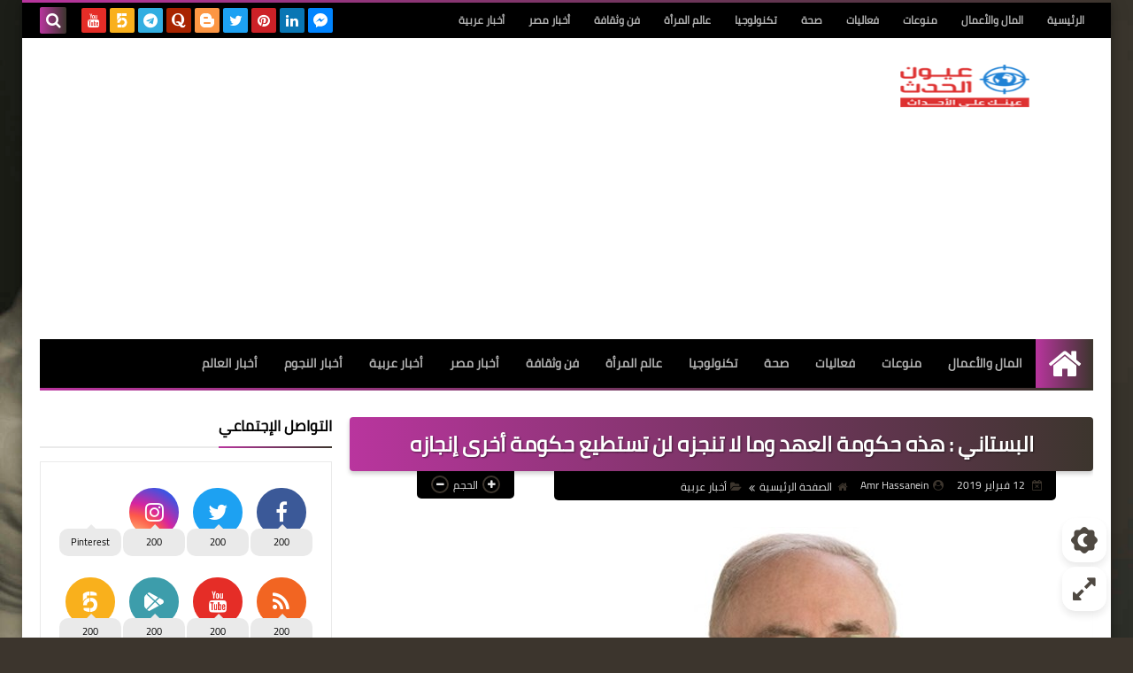

--- FILE ---
content_type: text/html; charset=utf-8
request_url: https://www.google.com/recaptcha/api2/aframe
body_size: 266
content:
<!DOCTYPE HTML><html><head><meta http-equiv="content-type" content="text/html; charset=UTF-8"></head><body><script nonce="q9wqEulWStv2LfyNQrkwqg">/** Anti-fraud and anti-abuse applications only. See google.com/recaptcha */ try{var clients={'sodar':'https://pagead2.googlesyndication.com/pagead/sodar?'};window.addEventListener("message",function(a){try{if(a.source===window.parent){var b=JSON.parse(a.data);var c=clients[b['id']];if(c){var d=document.createElement('img');d.src=c+b['params']+'&rc='+(localStorage.getItem("rc::a")?sessionStorage.getItem("rc::b"):"");window.document.body.appendChild(d);sessionStorage.setItem("rc::e",parseInt(sessionStorage.getItem("rc::e")||0)+1);localStorage.setItem("rc::h",'1768838208758');}}}catch(b){}});window.parent.postMessage("_grecaptcha_ready", "*");}catch(b){}</script></body></html>